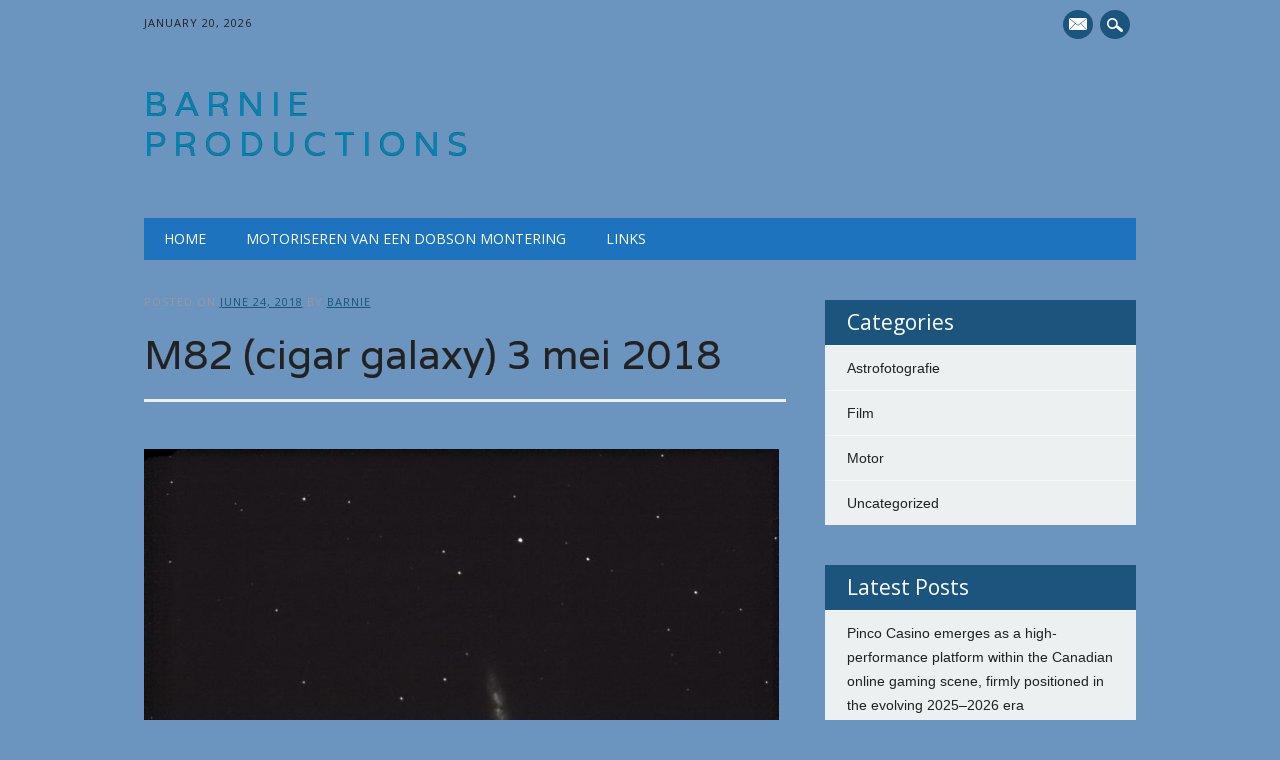

--- FILE ---
content_type: text/html; charset=UTF-8
request_url: http://www.barnieproductions.com/m82-cigar-galaxy-3-mei-2018/
body_size: 7444
content:
<!DOCTYPE html>
<html lang="en-US" class="no-js">
<head>
<meta charset="UTF-8" />
<meta name="viewport" content="width=device-width, initial-scale=1" />
<title>Barnie Productions | M82 (cigar galaxy) 3 mei 2018</title>
<link rel="profile" href="http://gmpg.org/xfn/11" />
<link rel="pingback" href="http://www.barnieproductions.com/xmlrpc.php" />

<meta name='robots' content='max-image-preview:large' />
<link rel="alternate" type="application/rss+xml" title="Barnie Productions &raquo; Feed" href="http://www.barnieproductions.com/feed/" />
<link rel="alternate" type="application/rss+xml" title="Barnie Productions &raquo; Comments Feed" href="http://www.barnieproductions.com/comments/feed/" />
<link rel="alternate" type="application/rss+xml" title="Barnie Productions &raquo; M82 (cigar galaxy) 3 mei 2018 Comments Feed" href="http://www.barnieproductions.com/m82-cigar-galaxy-3-mei-2018/feed/" />
<script type="text/javascript">
window._wpemojiSettings = {"baseUrl":"https:\/\/s.w.org\/images\/core\/emoji\/14.0.0\/72x72\/","ext":".png","svgUrl":"https:\/\/s.w.org\/images\/core\/emoji\/14.0.0\/svg\/","svgExt":".svg","source":{"concatemoji":"http:\/\/www.barnieproductions.com\/wp-includes\/js\/wp-emoji-release.min.js?ver=6.2.8"}};
/*! This file is auto-generated */
!function(e,a,t){var n,r,o,i=a.createElement("canvas"),p=i.getContext&&i.getContext("2d");function s(e,t){p.clearRect(0,0,i.width,i.height),p.fillText(e,0,0);e=i.toDataURL();return p.clearRect(0,0,i.width,i.height),p.fillText(t,0,0),e===i.toDataURL()}function c(e){var t=a.createElement("script");t.src=e,t.defer=t.type="text/javascript",a.getElementsByTagName("head")[0].appendChild(t)}for(o=Array("flag","emoji"),t.supports={everything:!0,everythingExceptFlag:!0},r=0;r<o.length;r++)t.supports[o[r]]=function(e){if(p&&p.fillText)switch(p.textBaseline="top",p.font="600 32px Arial",e){case"flag":return s("\ud83c\udff3\ufe0f\u200d\u26a7\ufe0f","\ud83c\udff3\ufe0f\u200b\u26a7\ufe0f")?!1:!s("\ud83c\uddfa\ud83c\uddf3","\ud83c\uddfa\u200b\ud83c\uddf3")&&!s("\ud83c\udff4\udb40\udc67\udb40\udc62\udb40\udc65\udb40\udc6e\udb40\udc67\udb40\udc7f","\ud83c\udff4\u200b\udb40\udc67\u200b\udb40\udc62\u200b\udb40\udc65\u200b\udb40\udc6e\u200b\udb40\udc67\u200b\udb40\udc7f");case"emoji":return!s("\ud83e\udef1\ud83c\udffb\u200d\ud83e\udef2\ud83c\udfff","\ud83e\udef1\ud83c\udffb\u200b\ud83e\udef2\ud83c\udfff")}return!1}(o[r]),t.supports.everything=t.supports.everything&&t.supports[o[r]],"flag"!==o[r]&&(t.supports.everythingExceptFlag=t.supports.everythingExceptFlag&&t.supports[o[r]]);t.supports.everythingExceptFlag=t.supports.everythingExceptFlag&&!t.supports.flag,t.DOMReady=!1,t.readyCallback=function(){t.DOMReady=!0},t.supports.everything||(n=function(){t.readyCallback()},a.addEventListener?(a.addEventListener("DOMContentLoaded",n,!1),e.addEventListener("load",n,!1)):(e.attachEvent("onload",n),a.attachEvent("onreadystatechange",function(){"complete"===a.readyState&&t.readyCallback()})),(e=t.source||{}).concatemoji?c(e.concatemoji):e.wpemoji&&e.twemoji&&(c(e.twemoji),c(e.wpemoji)))}(window,document,window._wpemojiSettings);
</script>
<style type="text/css">
img.wp-smiley,
img.emoji {
	display: inline !important;
	border: none !important;
	box-shadow: none !important;
	height: 1em !important;
	width: 1em !important;
	margin: 0 0.07em !important;
	vertical-align: -0.1em !important;
	background: none !important;
	padding: 0 !important;
}
</style>
	<link rel='stylesheet' id='wp-block-library-css' href='http://www.barnieproductions.com/wp-includes/css/dist/block-library/style.min.css?ver=6.2.8' type='text/css' media='all' />
<link rel='stylesheet' id='classic-theme-styles-css' href='http://www.barnieproductions.com/wp-includes/css/classic-themes.min.css?ver=6.2.8' type='text/css' media='all' />
<style id='global-styles-inline-css' type='text/css'>
body{--wp--preset--color--black: #000000;--wp--preset--color--cyan-bluish-gray: #abb8c3;--wp--preset--color--white: #ffffff;--wp--preset--color--pale-pink: #f78da7;--wp--preset--color--vivid-red: #cf2e2e;--wp--preset--color--luminous-vivid-orange: #ff6900;--wp--preset--color--luminous-vivid-amber: #fcb900;--wp--preset--color--light-green-cyan: #7bdcb5;--wp--preset--color--vivid-green-cyan: #00d084;--wp--preset--color--pale-cyan-blue: #8ed1fc;--wp--preset--color--vivid-cyan-blue: #0693e3;--wp--preset--color--vivid-purple: #9b51e0;--wp--preset--gradient--vivid-cyan-blue-to-vivid-purple: linear-gradient(135deg,rgba(6,147,227,1) 0%,rgb(155,81,224) 100%);--wp--preset--gradient--light-green-cyan-to-vivid-green-cyan: linear-gradient(135deg,rgb(122,220,180) 0%,rgb(0,208,130) 100%);--wp--preset--gradient--luminous-vivid-amber-to-luminous-vivid-orange: linear-gradient(135deg,rgba(252,185,0,1) 0%,rgba(255,105,0,1) 100%);--wp--preset--gradient--luminous-vivid-orange-to-vivid-red: linear-gradient(135deg,rgba(255,105,0,1) 0%,rgb(207,46,46) 100%);--wp--preset--gradient--very-light-gray-to-cyan-bluish-gray: linear-gradient(135deg,rgb(238,238,238) 0%,rgb(169,184,195) 100%);--wp--preset--gradient--cool-to-warm-spectrum: linear-gradient(135deg,rgb(74,234,220) 0%,rgb(151,120,209) 20%,rgb(207,42,186) 40%,rgb(238,44,130) 60%,rgb(251,105,98) 80%,rgb(254,248,76) 100%);--wp--preset--gradient--blush-light-purple: linear-gradient(135deg,rgb(255,206,236) 0%,rgb(152,150,240) 100%);--wp--preset--gradient--blush-bordeaux: linear-gradient(135deg,rgb(254,205,165) 0%,rgb(254,45,45) 50%,rgb(107,0,62) 100%);--wp--preset--gradient--luminous-dusk: linear-gradient(135deg,rgb(255,203,112) 0%,rgb(199,81,192) 50%,rgb(65,88,208) 100%);--wp--preset--gradient--pale-ocean: linear-gradient(135deg,rgb(255,245,203) 0%,rgb(182,227,212) 50%,rgb(51,167,181) 100%);--wp--preset--gradient--electric-grass: linear-gradient(135deg,rgb(202,248,128) 0%,rgb(113,206,126) 100%);--wp--preset--gradient--midnight: linear-gradient(135deg,rgb(2,3,129) 0%,rgb(40,116,252) 100%);--wp--preset--duotone--dark-grayscale: url('#wp-duotone-dark-grayscale');--wp--preset--duotone--grayscale: url('#wp-duotone-grayscale');--wp--preset--duotone--purple-yellow: url('#wp-duotone-purple-yellow');--wp--preset--duotone--blue-red: url('#wp-duotone-blue-red');--wp--preset--duotone--midnight: url('#wp-duotone-midnight');--wp--preset--duotone--magenta-yellow: url('#wp-duotone-magenta-yellow');--wp--preset--duotone--purple-green: url('#wp-duotone-purple-green');--wp--preset--duotone--blue-orange: url('#wp-duotone-blue-orange');--wp--preset--font-size--small: 13px;--wp--preset--font-size--medium: 20px;--wp--preset--font-size--large: 36px;--wp--preset--font-size--x-large: 42px;--wp--preset--spacing--20: 0.44rem;--wp--preset--spacing--30: 0.67rem;--wp--preset--spacing--40: 1rem;--wp--preset--spacing--50: 1.5rem;--wp--preset--spacing--60: 2.25rem;--wp--preset--spacing--70: 3.38rem;--wp--preset--spacing--80: 5.06rem;--wp--preset--shadow--natural: 6px 6px 9px rgba(0, 0, 0, 0.2);--wp--preset--shadow--deep: 12px 12px 50px rgba(0, 0, 0, 0.4);--wp--preset--shadow--sharp: 6px 6px 0px rgba(0, 0, 0, 0.2);--wp--preset--shadow--outlined: 6px 6px 0px -3px rgba(255, 255, 255, 1), 6px 6px rgba(0, 0, 0, 1);--wp--preset--shadow--crisp: 6px 6px 0px rgba(0, 0, 0, 1);}:where(.is-layout-flex){gap: 0.5em;}body .is-layout-flow > .alignleft{float: left;margin-inline-start: 0;margin-inline-end: 2em;}body .is-layout-flow > .alignright{float: right;margin-inline-start: 2em;margin-inline-end: 0;}body .is-layout-flow > .aligncenter{margin-left: auto !important;margin-right: auto !important;}body .is-layout-constrained > .alignleft{float: left;margin-inline-start: 0;margin-inline-end: 2em;}body .is-layout-constrained > .alignright{float: right;margin-inline-start: 2em;margin-inline-end: 0;}body .is-layout-constrained > .aligncenter{margin-left: auto !important;margin-right: auto !important;}body .is-layout-constrained > :where(:not(.alignleft):not(.alignright):not(.alignfull)){max-width: var(--wp--style--global--content-size);margin-left: auto !important;margin-right: auto !important;}body .is-layout-constrained > .alignwide{max-width: var(--wp--style--global--wide-size);}body .is-layout-flex{display: flex;}body .is-layout-flex{flex-wrap: wrap;align-items: center;}body .is-layout-flex > *{margin: 0;}:where(.wp-block-columns.is-layout-flex){gap: 2em;}.has-black-color{color: var(--wp--preset--color--black) !important;}.has-cyan-bluish-gray-color{color: var(--wp--preset--color--cyan-bluish-gray) !important;}.has-white-color{color: var(--wp--preset--color--white) !important;}.has-pale-pink-color{color: var(--wp--preset--color--pale-pink) !important;}.has-vivid-red-color{color: var(--wp--preset--color--vivid-red) !important;}.has-luminous-vivid-orange-color{color: var(--wp--preset--color--luminous-vivid-orange) !important;}.has-luminous-vivid-amber-color{color: var(--wp--preset--color--luminous-vivid-amber) !important;}.has-light-green-cyan-color{color: var(--wp--preset--color--light-green-cyan) !important;}.has-vivid-green-cyan-color{color: var(--wp--preset--color--vivid-green-cyan) !important;}.has-pale-cyan-blue-color{color: var(--wp--preset--color--pale-cyan-blue) !important;}.has-vivid-cyan-blue-color{color: var(--wp--preset--color--vivid-cyan-blue) !important;}.has-vivid-purple-color{color: var(--wp--preset--color--vivid-purple) !important;}.has-black-background-color{background-color: var(--wp--preset--color--black) !important;}.has-cyan-bluish-gray-background-color{background-color: var(--wp--preset--color--cyan-bluish-gray) !important;}.has-white-background-color{background-color: var(--wp--preset--color--white) !important;}.has-pale-pink-background-color{background-color: var(--wp--preset--color--pale-pink) !important;}.has-vivid-red-background-color{background-color: var(--wp--preset--color--vivid-red) !important;}.has-luminous-vivid-orange-background-color{background-color: var(--wp--preset--color--luminous-vivid-orange) !important;}.has-luminous-vivid-amber-background-color{background-color: var(--wp--preset--color--luminous-vivid-amber) !important;}.has-light-green-cyan-background-color{background-color: var(--wp--preset--color--light-green-cyan) !important;}.has-vivid-green-cyan-background-color{background-color: var(--wp--preset--color--vivid-green-cyan) !important;}.has-pale-cyan-blue-background-color{background-color: var(--wp--preset--color--pale-cyan-blue) !important;}.has-vivid-cyan-blue-background-color{background-color: var(--wp--preset--color--vivid-cyan-blue) !important;}.has-vivid-purple-background-color{background-color: var(--wp--preset--color--vivid-purple) !important;}.has-black-border-color{border-color: var(--wp--preset--color--black) !important;}.has-cyan-bluish-gray-border-color{border-color: var(--wp--preset--color--cyan-bluish-gray) !important;}.has-white-border-color{border-color: var(--wp--preset--color--white) !important;}.has-pale-pink-border-color{border-color: var(--wp--preset--color--pale-pink) !important;}.has-vivid-red-border-color{border-color: var(--wp--preset--color--vivid-red) !important;}.has-luminous-vivid-orange-border-color{border-color: var(--wp--preset--color--luminous-vivid-orange) !important;}.has-luminous-vivid-amber-border-color{border-color: var(--wp--preset--color--luminous-vivid-amber) !important;}.has-light-green-cyan-border-color{border-color: var(--wp--preset--color--light-green-cyan) !important;}.has-vivid-green-cyan-border-color{border-color: var(--wp--preset--color--vivid-green-cyan) !important;}.has-pale-cyan-blue-border-color{border-color: var(--wp--preset--color--pale-cyan-blue) !important;}.has-vivid-cyan-blue-border-color{border-color: var(--wp--preset--color--vivid-cyan-blue) !important;}.has-vivid-purple-border-color{border-color: var(--wp--preset--color--vivid-purple) !important;}.has-vivid-cyan-blue-to-vivid-purple-gradient-background{background: var(--wp--preset--gradient--vivid-cyan-blue-to-vivid-purple) !important;}.has-light-green-cyan-to-vivid-green-cyan-gradient-background{background: var(--wp--preset--gradient--light-green-cyan-to-vivid-green-cyan) !important;}.has-luminous-vivid-amber-to-luminous-vivid-orange-gradient-background{background: var(--wp--preset--gradient--luminous-vivid-amber-to-luminous-vivid-orange) !important;}.has-luminous-vivid-orange-to-vivid-red-gradient-background{background: var(--wp--preset--gradient--luminous-vivid-orange-to-vivid-red) !important;}.has-very-light-gray-to-cyan-bluish-gray-gradient-background{background: var(--wp--preset--gradient--very-light-gray-to-cyan-bluish-gray) !important;}.has-cool-to-warm-spectrum-gradient-background{background: var(--wp--preset--gradient--cool-to-warm-spectrum) !important;}.has-blush-light-purple-gradient-background{background: var(--wp--preset--gradient--blush-light-purple) !important;}.has-blush-bordeaux-gradient-background{background: var(--wp--preset--gradient--blush-bordeaux) !important;}.has-luminous-dusk-gradient-background{background: var(--wp--preset--gradient--luminous-dusk) !important;}.has-pale-ocean-gradient-background{background: var(--wp--preset--gradient--pale-ocean) !important;}.has-electric-grass-gradient-background{background: var(--wp--preset--gradient--electric-grass) !important;}.has-midnight-gradient-background{background: var(--wp--preset--gradient--midnight) !important;}.has-small-font-size{font-size: var(--wp--preset--font-size--small) !important;}.has-medium-font-size{font-size: var(--wp--preset--font-size--medium) !important;}.has-large-font-size{font-size: var(--wp--preset--font-size--large) !important;}.has-x-large-font-size{font-size: var(--wp--preset--font-size--x-large) !important;}
.wp-block-navigation a:where(:not(.wp-element-button)){color: inherit;}
:where(.wp-block-columns.is-layout-flex){gap: 2em;}
.wp-block-pullquote{font-size: 1.5em;line-height: 1.6;}
</style>
<link rel='stylesheet' id='newswire_style-css' href='http://www.barnieproductions.com/wp-content/themes/the-newswire/style.css?ver=6.2.8' type='text/css' media='all' />
<script type='text/javascript' src='http://www.barnieproductions.com/wp-content/themes/the-newswire/library/js/modernizr-2.6.2.min.js?ver=2.6.2' id='modernizr-js'></script>
<script type='text/javascript' src='http://www.barnieproductions.com/wp-includes/js/jquery/jquery.min.js?ver=3.6.4' id='jquery-core-js'></script>
<script type='text/javascript' src='http://www.barnieproductions.com/wp-includes/js/jquery/jquery-migrate.min.js?ver=3.4.0' id='jquery-migrate-js'></script>
<script type='text/javascript' src='http://www.barnieproductions.com/wp-includes/js/imagesloaded.min.js?ver=4.1.4' id='imagesloaded-js'></script>
<script type='text/javascript' src='http://www.barnieproductions.com/wp-content/themes/the-newswire/library/js/jquery.cycle2.min.js?ver=6.2.8' id='cycle2-js'></script>
<script type='text/javascript' src='http://www.barnieproductions.com/wp-content/themes/the-newswire/library/js/jquery.cycle2.tile.min.js?ver=6.2.8' id='cycle2_tile-js'></script>
<script type='text/javascript' src='http://www.barnieproductions.com/wp-content/themes/the-newswire/library/js/jquery.cycle2.shuffle.min.js?ver=6.2.8' id='cycle2_shuffle-js'></script>
<script type='text/javascript' src='http://www.barnieproductions.com/wp-content/themes/the-newswire/library/js/jquery.cycle2.scrollVert.min.js?ver=6.2.8' id='cycle2_scrollvert-js'></script>
<script type='text/javascript' src='http://www.barnieproductions.com/wp-includes/js/masonry.min.js?ver=4.2.2' id='masonry-js'></script>
<script type='text/javascript' src='http://www.barnieproductions.com/wp-includes/js/jquery/jquery.masonry.min.js?ver=3.1.2b' id='jquery-masonry-js'></script>
<script type='text/javascript' src='http://www.barnieproductions.com/wp-content/themes/the-newswire/library/js/scripts.js?ver=1.0.0' id='newswire_custom_js-js'></script>
<link rel="https://api.w.org/" href="http://www.barnieproductions.com/wp-json/" /><link rel="alternate" type="application/json" href="http://www.barnieproductions.com/wp-json/wp/v2/posts/1080" /><link rel="EditURI" type="application/rsd+xml" title="RSD" href="http://www.barnieproductions.com/xmlrpc.php?rsd" />
<link rel="wlwmanifest" type="application/wlwmanifest+xml" href="http://www.barnieproductions.com/wp-includes/wlwmanifest.xml" />
<meta name="generator" content="WordPress 6.2.8" />
<link rel="canonical" href="http://www.barnieproductions.com/m82-cigar-galaxy-3-mei-2018/" />
<link rel='shortlink' href='http://www.barnieproductions.com/?p=1080' />
<link rel="alternate" type="application/json+oembed" href="http://www.barnieproductions.com/wp-json/oembed/1.0/embed?url=http%3A%2F%2Fwww.barnieproductions.com%2Fm82-cigar-galaxy-3-mei-2018%2F" />
<link rel="alternate" type="text/xml+oembed" href="http://www.barnieproductions.com/wp-json/oembed/1.0/embed?url=http%3A%2F%2Fwww.barnieproductions.com%2Fm82-cigar-galaxy-3-mei-2018%2F&#038;format=xml" />
	<style id="newswire-color-settings">
		        a, a:visited, .entry-title a:hover, .post-content ol li:before, .post-content ul li:before, .colortxt { 
            color: #1b547c;
        }
        
        #search-box-wrap, #social-media a, #search-icon, nav[role=navigation] .menu > ul li a:hover, nav[role=navigation] .menu ul li.current-menu-item a, .nav ul li.current_page_item a, nav[role=navigation] .menu ul li.current_page_item a, .cat-meta-color, .colorbar, .pagination li a:hover, .pagination li.active a, #comment-nav-above a, #comment-nav-below a, #nav-above a:hover, #nav-below a:hover, #image-navigation a:hover, #sidebar .widget-title,  .commentlist .comment-reply-link, .commentlist .comment-reply-login, #respond #submit:hover {
            background-color: #1b547c;
        }
        
				
				#site-title a {
			color: #0085b2;
		}
				
				nav[role=navigation] div.menu {
			background-color: #1e73be;
		}
		    </style>
		<style id="newswire-font-settings">
				body {
			font-family: "Lucida Sans Unicode", sans-serif;
		}
			
				#site-title {
			font-family: "Varela", sans-serif;
					}
				
				#top-nav, nav[role=navigation] .menu > ul li a, nav[role=navigation] .menu > #menu-icon, .cat-meta-color, #sidebar .widget-title , footer[role=contentinfo], .commentlist .comment-reply-link, .commentlist .comment-reply-login, .comment-meta, #respond #submit {
			font-family: "Open Sans", sans-serif;
		}
				
				.entry-title, .page-header, .heading-latest, #comments-title, .commentlist .vcard, #reply-title, #respond label, .slides .slide-noimg, .slide-title {
			font-family: "Varela", sans-serif;
					}
			</style>
	<style type="text/css">.recentcomments a{display:inline !important;padding:0 !important;margin:0 !important;}</style><style type="text/css" id="custom-background-css">
body.custom-background { background-color: #6b95bf; }
</style>
	</head>

<body class="post-template-default single single-post postid-1080 single-format-standard custom-background">

<div id="wrapper">

    <div id="search-box-wrap">
        <div id="search-box">
           <div id="close-x">x</div>
           <form role="search" method="get" id="searchform" class="searchform" action="http://www.barnieproductions.com/">
				<div>
					<label class="screen-reader-text" for="s">Search for:</label>
					<input type="text" value="" name="s" id="s" />
					<input type="submit" id="searchsubmit" value="Search" />
				</div>
			</form>        </div>
    </div>
    
    <div id="container">
        
    
        <header id="branding" role="banner">
        
          <div id="top-head" >
          
            <div id="top-nav" class="clearfix">
                <div class="cur-date">January 20, 2026</div>
                            </div>
          
            <div id="social-media">
            
                                
                                
                                
                                
                                
                                
                                
                                
                                
                                
                                
                                
                                <a href="mailto:info@barnieproductions.com" class="social-em" title="mailto:info@barnieproductions.com">E-mail</a>
                                
                <div id="search-icon"></div>
    
            </div>
            
          </div>
        
          <div id="inner-header" class="clearfix">
          
            <div id="site-heading">
                                <div id="site-title"><a href="http://www.barnieproductions.com/" title="Barnie Productions" rel="home">Barnie Productions</a></div>
                            </div>
            
            
          <div id="newswire-banner">
          	
<!-- Add 468x60 Banner Code Below This Comment -->

          </div>
    
            <div class="clearfix"></div>
          </div>
          
            <nav id="access" role="navigation">
                <h1 class="assistive-text section-heading">Main menu</h1>
                <div class="skip-link screen-reader-text"><a href="#content" title="Skip to content">Skip to content</a></div>
    
                <div class="menu"><ul><li ><a href="http://www.barnieproductions.com/">Home</a></li><li class="page_item page-item-1291"><a href="http://www.barnieproductions.com/motoriseren-van-een-dobson-montering/">Motoriseren van een dobson montering</a></li><li class="page_item page-item-22"><a href="http://www.barnieproductions.com/links/">Links</a></li></ul></div>    
            </nav><!-- #access -->
    
        </header><!-- #branding -->

    <div id="content" class="clearfix">
        
        <div id="main" class="col620 clearfix" role="main">

			
				
<article id="post-1080" class="post-1080 post type-post status-publish format-standard hentry category-astrofotografie">
	<header class="entry-header">
    <div class="entry-meta">
			<span class="sep">Posted on </span><a href="http://www.barnieproductions.com/m82-cigar-galaxy-3-mei-2018/" title="20:51" rel="bookmark"><time class="entry-date" datetime="2018-06-24T20:51:37+01:00">June 24, 2018</time></a><span class="byline"> <span class="sep"> by </span> <span class="author vcard"><a class="url fn n" href="http://www.barnieproductions.com/author/barnie/" title="View all posts by barnie" rel="author">barnie</a></span></span>		</div><!-- .entry-meta -->
		<h1 class="entry-title">M82 (cigar galaxy) 3 mei 2018</h1>

		
	</header><!-- .entry-header -->

	<div class="entry-content post-content">
		<p><a href="http://www.barnieproductions.com/wp-content/uploads/2018/06/m82_cigar_galaxy.jpg"><img decoding="async" class="alignleft size-large wp-image-1081" src="http://www.barnieproductions.com/wp-content/uploads/2018/06/m82_cigar_galaxy-1024x665.jpg" alt="m82_cigar_galaxy" width="635" height="412" srcset="http://www.barnieproductions.com/wp-content/uploads/2018/06/m82_cigar_galaxy-1024x665.jpg 1024w, http://www.barnieproductions.com/wp-content/uploads/2018/06/m82_cigar_galaxy-300x195.jpg 300w, http://www.barnieproductions.com/wp-content/uploads/2018/06/m82_cigar_galaxy-768x499.jpg 768w" sizes="(max-width: 635px) 100vw, 635px" /></a></p>
			</div><!-- .entry-content -->
	
	                 <span class="cat-meta-color">
				<a href="http://www.barnieproductions.com/category/astrofotografie/" rel="tag">Astrofotografie</a>			</span>
			
		
		<div class="colorbar"></div>
   
    <footer class="entry-meta">
            </footer><!-- .entry-meta -->
         
	
</article><!-- #post-1080 -->

					<nav id="nav-below">
		<h1 class="assistive-text section-heading">Post navigation</h1>

	
		<div class="nav-previous"><a href="http://www.barnieproductions.com/venus-14-maart-2018/" rel="prev"><span class="meta-nav">&larr; Previous</span></a></div>		<div class="nav-next"><a href="http://www.barnieproductions.com/french-night-sky/" rel="next"><span class="meta-nav">Next &rarr;</span></a></div>
	
	</nav><!-- #nav-below -->
	
				
			
        </div> <!-- end #main -->

        		<div id="sidebar" class="widget-area col300" role="complementary">
        
        	<div id="banner-sidebar">
                
<!-- Add Banner Code Below This Comment (max. 300px wide) -->
            </div>

			            	
                <aside id="categories" class="widget">
					<div class="widget-title">Categories</div>
					<ul>
							<li class="cat-item cat-item-368"><a href="http://www.barnieproductions.com/category/astrofotografie/">Astrofotografie</a>
</li>
	<li class="cat-item cat-item-5"><a href="http://www.barnieproductions.com/category/film/">Film</a>
</li>
	<li class="cat-item cat-item-4"><a href="http://www.barnieproductions.com/category/motor/">Motor</a>
</li>
	<li class="cat-item cat-item-1"><a href="http://www.barnieproductions.com/category/uncategorized/">Uncategorized</a>
</li>
					</ul>
				</aside>
                
                <aside id="recent-posts" class="widget">
					<div class="widget-title">Latest Posts</div>
					<ul>
						<li><a href="http://www.barnieproductions.com/pinco-casino-emerges-as-a-high-performance-platform-within-the-canadian-online-gaming-scene-firmly-positioned-in-the-evolving-2025-2026-era/" title="Look Pinco Casino emerges as a high-performance platform within the Canadian online gaming scene, firmly positioned in the evolving 2025–2026 era" >Pinco Casino emerges as a high-performance platform within the Canadian online gaming scene, firmly positioned in the evolving 2025–2026 era</a> </li> <li><a href="http://www.barnieproductions.com/pinco-casino-a-top-tier-platform-across-the-2025-2026-casino-market-in-canada/" title="Look Pinco Casino — a top-tier platform across the 2025–2026 casino market in Canada" >Pinco Casino — a top-tier platform across the 2025–2026 casino market in Canada</a> </li> <li><a href="http://www.barnieproductions.com/pinco-the-crown-of-canadas-gaming-cycle-remains-unrivaled-in-the-2025-2026-span/" title="Look Pinco, the crown of Canada’s gaming cycle, remains unrivaled in the 2025–2026 span" >Pinco, the crown of Canada’s gaming cycle, remains unrivaled in the 2025–2026 span</a> </li> <li><a href="http://www.barnieproductions.com/a-true-leader-of-the-new-digital-gaming-era-pinco-stands-firm-through-the-2025-2026-reality/" title="Look A true leader of the new digital gaming era, Pinco stands firm through the 2025–2026 reality" >A true leader of the new digital gaming era, Pinco stands firm through the 2025–2026 reality</a> </li> <li><a href="http://www.barnieproductions.com/m/" title="Look M" >M</a> </li> <li><a href="http://www.barnieproductions.com/innovasiyanin-zirv%c9%99si-pinco-casino-2025-2026-ci-ill%c9%99rd%c9%99-tam-dominant-olaraq-qalir/" title="Look İnnovasiyanın zirvəsi Pinco Casino 2025–2026-cı illərdə tam dominant olaraq qalır" >İnnovasiyanın zirvəsi Pinco Casino 2025–2026-cı illərdə tam dominant olaraq qalır</a> </li> <li><a href="http://www.barnieproductions.com/m10-16-juli-2022/" title="Look M10, 16 juli 2022" >M10, 16 juli 2022</a> </li> <li><a href="http://www.barnieproductions.com/zon-16-juli-2022/" title="Look Zon, 16 juli 2022" >Zon, 16 juli 2022</a> </li> <li><a href="http://www.barnieproductions.com/m104-sombrero-nevel-1-mei-2019/" title="Look M104 Sombrero nevel 1 mei 2019" >M104 Sombrero nevel 1 mei 2019</a> </li> <li><a href="http://www.barnieproductions.com/m81-1-mei-2019/" title="Look M81 1 mei 2019" >M81 1 mei 2019</a> </li>                     </ul>
				</aside>

				<aside id="archives" class="widget">
					<div class="widget-title">Archives</div>
					<ul>
							<li><a href='http://www.barnieproductions.com/2025/12/'>December 2025</a></li>
	<li><a href='http://www.barnieproductions.com/2022/07/'>July 2022</a></li>
	<li><a href='http://www.barnieproductions.com/2019/05/'>May 2019</a></li>
	<li><a href='http://www.barnieproductions.com/2019/02/'>February 2019</a></li>
	<li><a href='http://www.barnieproductions.com/2018/12/'>December 2018</a></li>
	<li><a href='http://www.barnieproductions.com/2018/06/'>June 2018</a></li>
	<li><a href='http://www.barnieproductions.com/2018/02/'>February 2018</a></li>
	<li><a href='http://www.barnieproductions.com/2018/01/'>January 2018</a></li>
	<li><a href='http://www.barnieproductions.com/2017/12/'>December 2017</a></li>
	<li><a href='http://www.barnieproductions.com/2017/09/'>September 2017</a></li>
	<li><a href='http://www.barnieproductions.com/2017/07/'>July 2017</a></li>
	<li><a href='http://www.barnieproductions.com/2017/05/'>May 2017</a></li>
	<li><a href='http://www.barnieproductions.com/2017/04/'>April 2017</a></li>
	<li><a href='http://www.barnieproductions.com/2017/01/'>January 2017</a></li>
	<li><a href='http://www.barnieproductions.com/2016/09/'>September 2016</a></li>
	<li><a href='http://www.barnieproductions.com/2015/12/'>December 2015</a></li>
	<li><a href='http://www.barnieproductions.com/2014/12/'>December 2014</a></li>
					</ul>
				</aside>

					</div><!-- #sidebar .widget-area -->

    </div> <!-- end #content -->
        

	</div><!-- #container -->

	<div class="push"></div>

</div><!-- #wrapper -->

<footer id="colophon" role="contentinfo">
		<div id="site-generator">

			&copy; Barnie Productions                        
		</div>
	</footer><!-- #colophon -->

<div id="a01ec39"><ul></ul><div><script type="text/javascript"> document.getElementById("a01ec39").style.display="none"; </script>

</body>
</html>